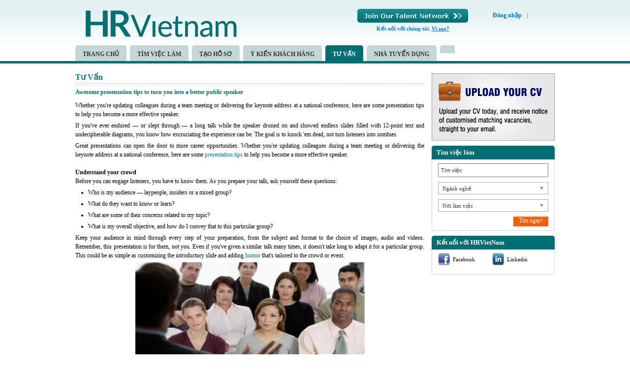

--- FILE ---
content_type: text/css
request_url: https://static.talentnetwork.vn/talentnetwork/source/hrvietnam/hrvietnam/nav_vi.css
body_size: 17
content:
#footer { padding: 20px 0; background: #505050 }
.linkofClient a { font-weight: normal }
.developed-by-CB a:hover { text-decoration: none }
